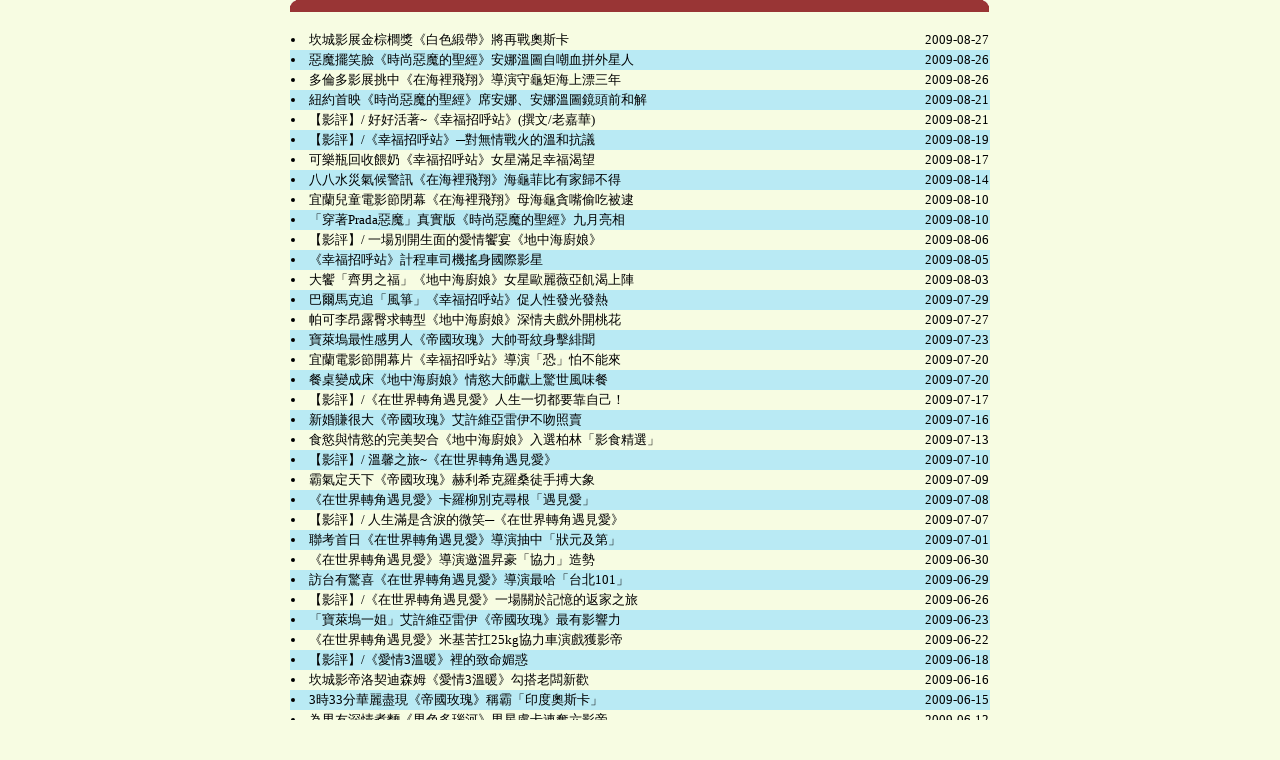

--- FILE ---
content_type: text/html; charset=UTF-8
request_url: http://swtwn.com/news/newsright.php?pageNow=55
body_size: 14612
content:
<html>
<head>
<meta http-equiv="content-type" content="text/html;charset=utf-8" />
<title></title>
</head>
<style type="text/css">
<!--
body {
	margin-left: 0px;
	margin-top: 0px;
	margin-right: 0px;
	margin-bottom: 0px;
}
.style1 {
	font-size: 12px;
	font-family: Verdana, Arial, Helvetica, sans-serif;
	font-style: normal;
	font-weight: normal;
	color: #FFFFFF;
}
.style3 {
	font-size: 13px;
	color: #000000;
	font-family: "Times New Roman", Times, serif;
	background-color: #B9EAF4;
}
a.news:active {
    font-family: Verdana, Arial, Helvetica, sans-serif;
	font-size: 12px;
	color: #000000;
	text-decoration: none;
}
a.news:link {
	font-family: Verdana, Arial, Helvetica, sans-serif;
	font-size: 12px;
	color: #000000;
	text-decoration: none;
}
a.news:visited {
	font-family: Verdana, Arial, Helvetica, sans-serif;
	font-size: 12px;
	color: #000000;
	text-decoration: none;
}
a.news:hover {
	font-family: Verdana, Arial, Helvetica, sans-serif;
	font-size: 12px;
	color: red;
	text-decoration: underline;
}
a.page:active {
    font-family: Verdana, Arial, Helvetica, sans-serif;
	font-size: 14px;
	color: #000000;
	text-decoration: none;
}
a.page:link {
	font-family: Verdana, Arial, Helvetica, sans-serif;
	font-size: 14px;
	color: #000000;
	text-decoration: none;
}
a.page:visited {
	font-family: Verdana, Arial, Helvetica, sans-serif;
	font-size: 14px;
	color: #000000;
	text-decoration: none;
}
a.page:hover {
	font-family: Verdana, Arial, Helvetica, sans-serif;
	font-size: 14px;
	color: red;
	text-decoration: underline;
}


a.correct:hover {
	font-family: Verdana, Arial, Helvetica, sans-serif;
	font-size: 13px;
	color: #FFFFFF;
	background:blue;
}
a.correct:link {
  	font-family: Verdana, Arial, Helvetica, sans-serif;
	font-size: 12px;
	color: #FFFFFF;
}
a.correct:visited {
  	font-family: Verdana, Arial, Helvetica, sans-serif;
	font-size: 12px;
	color: #FFFFFF;
}	
a.correct:active {
  	font-family: Verdana, Arial, Helvetica, sans-serif;
	font-size: 12px;
	color: #FFFFFF;
}	
.style4 {
	font-size: 13px;
	color: #000000;
	font-family: "Times New Roman", Times, serif;
}
a:link {
	color: #000000;
	text-decoration: none;
}
.style7 {font-family: Verdana, Arial, Helvetica, sans-serif; font-style: normal; color: #000000; font-size: 12px;}
a:visited {
	color: #000000;
	text-decoration: none;
}
a:hover {
	color: #FF0000;
	text-decoration: underline;
}
a:active {
	color: #000000;
	text-decoration: none;
}

-->
</style>
<body style="background-color:#F7FCE2">
 	<table width="700" height="12" border="0" align="center" cellpadding="0" cellspacing="0">  	 
	 <tr>
     	<td width="8" height="12" bgcolor="#000000"><img src="../images/lefttopcorner.jpg" width="8" height="12"></td>
     	<td width="680" height="12" bgcolor="#993535"></td>
    	<td width="8" height="12"><img src="../images/righttopcorner.jpg" width="8" height="12"></td>
 	 </tr>
	</table> 
	<br>   
<table width="700" cellspacing="0" align="center">  
	
	 <tr class="style4">
		 <td><li><a href="../Edm/20090827.html" target="_self">坎城影展金棕櫚獎《白色緞帶》將再戰奧斯卡</a></li></td>       
     	 <td align="right">2009-08-27</td>    
	 </tr>	
 	 <tr class="style3">
   		 <td><li><a href="../Edm/20090826-2.html" target="_self">惡魔擺笑臉《時尚惡魔的聖經》安娜溫圖自嘲血拼外星人</a></li></td>       
     	 <td align="right">2009-08-26</td>     
	 </tr>
	
	 <tr class="style4">
		 <td><li><a href="../Edm/20090826-1.html" target="_self">多倫多影展挑中《在海裡飛翔》導演守龜矩海上漂三年</a></li></td>       
     	 <td align="right">2009-08-26</td>    
	 </tr>	
 	 <tr class="style3">
   		 <td><li><a href="../Edm/20090821-2.html" target="_self">紐約首映《時尚惡魔的聖經》席安娜、安娜溫圖鏡頭前和解</a></li></td>       
     	 <td align="right">2009-08-21</td>     
	 </tr>
	
	 <tr class="style4">
		 <td><li><a href="../Edm/20090821-1.html" target="_self">【影評】/ 好好活著~《幸福招呼站》(撰文/老嘉華)</a></li></td>       
     	 <td align="right">2009-08-21</td>    
	 </tr>	
 	 <tr class="style3">
   		 <td><li><a href="../Edm/20090819.html" target="_self">【影評】/《幸福招呼站》─對無情戰火的溫和抗議</a></li></td>       
     	 <td align="right">2009-08-19</td>     
	 </tr>
	
	 <tr class="style4">
		 <td><li><a href="../Edm/20090817.html" target="_self">可樂瓶回收餵奶《幸福招呼站》女星滿足幸福渴望</a></li></td>       
     	 <td align="right">2009-08-17</td>    
	 </tr>	
 	 <tr class="style3">
   		 <td><li><a href="../Edm/20090814.html" target="_self">八八水災氣候警訊《在海裡飛翔》海龜菲比有家歸不得</a></li></td>       
     	 <td align="right">2009-08-14</td>     
	 </tr>
	
	 <tr class="style4">
		 <td><li><a href="../Edm/20090810-2.html" target="_self">宜蘭兒童電影節閉幕《在海裡飛翔》母海龜貪嘴偷吃被逮</a></li></td>       
     	 <td align="right">2009-08-10</td>    
	 </tr>	
 	 <tr class="style3">
   		 <td><li><a href="../Edm/20090810-1.html" target="_self">「穿著Prada惡魔」真實版《時尚惡魔的聖經》九月亮相</a></li></td>       
     	 <td align="right">2009-08-10</td>     
	 </tr>
	
	 <tr class="style4">
		 <td><li><a href="../Edm/20090806.html" target="_self">【影評】/ 一場別開生面的愛情饗宴《地中海廚娘》</a></li></td>       
     	 <td align="right">2009-08-06</td>    
	 </tr>	
 	 <tr class="style3">
   		 <td><li><a href="../Edm/20090805.html" target="_self">《幸福招呼站》計程車司機搖身國際影星</a></li></td>       
     	 <td align="right">2009-08-05</td>     
	 </tr>
	
	 <tr class="style4">
		 <td><li><a href="../Edm/20090803.html" target="_self">大饗「齊男之福」《地中海廚娘》女星歐麗薇亞飢渴上陣</a></li></td>       
     	 <td align="right">2009-08-03</td>    
	 </tr>	
 	 <tr class="style3">
   		 <td><li><a href="../Edm/20090729.html" target="_self">巴爾馬克追「風箏」《幸福招呼站》促人性發光發熱</a></li></td>       
     	 <td align="right">2009-07-29</td>     
	 </tr>
	
	 <tr class="style4">
		 <td><li><a href="../Edm/20090727.html" target="_self">帕可李昂露臀求轉型《地中海廚娘》深情夫戲外開桃花</a></li></td>       
     	 <td align="right">2009-07-27</td>    
	 </tr>	
 	 <tr class="style3">
   		 <td><li><a href="../Edm/20090723.html" target="_self">寶萊塢最性感男人《帝國玫瑰》大帥哥紋身擊緋聞</a></li></td>       
     	 <td align="right">2009-07-23</td>     
	 </tr>
	
	 <tr class="style4">
		 <td><li><a href="../Edm/20090720-2.html" target="_self">宜蘭電影節開幕片《幸福招呼站》導演「恐」怕不能來</a></li></td>       
     	 <td align="right">2009-07-20</td>    
	 </tr>	
 	 <tr class="style3">
   		 <td><li><a href="../Edm/20090720-1.html" target="_self">餐桌變成床《地中海廚娘》情慾大師獻上驚世風味餐</a></li></td>       
     	 <td align="right">2009-07-20</td>     
	 </tr>
	
	 <tr class="style4">
		 <td><li><a href="../Edm/20090717.html" target="_self">【影評】/《在世界轉角遇見愛》人生一切都要靠自己！</a></li></td>       
     	 <td align="right">2009-07-17</td>    
	 </tr>	
 	 <tr class="style3">
   		 <td><li><a href="../Edm/20090716.html" target="_self">新婚賺很大《帝國玫瑰》艾許維亞雷伊不吻照賣</a></li></td>       
     	 <td align="right">2009-07-16</td>     
	 </tr>
	
	 <tr class="style4">
		 <td><li><a href="../Edm/20090713.html" target="_self">食慾與情慾的完美契合《地中海廚娘》入選柏林「影食精選」</a></li></td>       
     	 <td align="right">2009-07-13</td>    
	 </tr>	
 	 <tr class="style3">
   		 <td><li><a href="../Edm/20090710.html" target="_self">【影評】/ 溫馨之旅~《在世界轉角遇見愛》</a></li></td>       
     	 <td align="right">2009-07-10</td>     
	 </tr>
	
	 <tr class="style4">
		 <td><li><a href="../Edm/20090709.html" target="_self">霸氣定天下《帝國玫瑰》赫利希克羅桑徒手搏大象</a></li></td>       
     	 <td align="right">2009-07-09</td>    
	 </tr>	
 	 <tr class="style3">
   		 <td><li><a href="../Edm/20090708.html" target="_self">《在世界轉角遇見愛》卡羅柳別克尋根「遇見愛」</a></li></td>       
     	 <td align="right">2009-07-08</td>     
	 </tr>
	
	 <tr class="style4">
		 <td><li><a href="../Edm/20090707.html" target="_self">【影評】/ 人生滿是含淚的微笑─《在世界轉角遇見愛》</a></li></td>       
     	 <td align="right">2009-07-07</td>    
	 </tr>	
 	 <tr class="style3">
   		 <td><li><a href="../Edm/20090701.html" target="_self">聯考首日《在世界轉角遇見愛》導演抽中「狀元及第」</a></li></td>       
     	 <td align="right">2009-07-01</td>     
	 </tr>
	
	 <tr class="style4">
		 <td><li><a href="../Edm/20090630.html" target="_self">《在世界轉角遇見愛》導演邀溫昇豪「協力」造勢</a></li></td>       
     	 <td align="right">2009-06-30</td>    
	 </tr>	
 	 <tr class="style3">
   		 <td><li><a href="../Edm/20090629.html" target="_self">訪台有驚喜《在世界轉角遇見愛》導演最哈「台北101」</a></li></td>       
     	 <td align="right">2009-06-29</td>     
	 </tr>
	
	 <tr class="style4">
		 <td><li><a href="../Edm/20090626.html" target="_self">【影評】/《在世界轉角遇見愛》一場關於記憶的返家之旅</a></li></td>       
     	 <td align="right">2009-06-26</td>    
	 </tr>	
 	 <tr class="style3">
   		 <td><li><a href="../Edm/20090623.html" target="_self">「寶萊塢一姐」艾許維亞雷伊《帝國玫瑰》最有影響力</a></li></td>       
     	 <td align="right">2009-06-23</td>     
	 </tr>
	
	 <tr class="style4">
		 <td><li><a href="../Edm/20090622.html" target="_self">《在世界轉角遇見愛》米基苦扛25kg協力車演戲獲影帝</a></li></td>       
     	 <td align="right">2009-06-22</td>    
	 </tr>	
 	 <tr class="style3">
   		 <td><li><a href="../Edm/20090618.html" target="_self">【影評】/《愛情3溫暖》裡的致命媚惑</a></li></td>       
     	 <td align="right">2009-06-18</td>     
	 </tr>
	
	 <tr class="style4">
		 <td><li><a href="../Edm/20090616.html" target="_self">坎城影帝洛契迪森姆《愛情3溫暖》勾搭老闆新歡</a></li></td>       
     	 <td align="right">2009-06-16</td>    
	 </tr>	
 	 <tr class="style3">
   		 <td><li><a href="../Edm/20090615.html" target="_self">3時33分華麗盡現《帝國玫瑰》稱霸「印度奧斯卡」</a></li></td>       
     	 <td align="right">2009-06-15</td>     
	 </tr>
	
	 <tr class="style4">
		 <td><li><a href="../Edm/20090612.html" target="_self">為男友深情煮麵《男色多瑙河》男星盧卡連奪六影帝</a></li></td>       
     	 <td align="right">2009-06-12</td>    
	 </tr>	
 	 <tr class="style3">
   		 <td><li><a href="../Edm/20090611.html" target="_self">露易絲布瓊《愛情3溫暖》貝殼比基尼秀性感</a></li></td>       
     	 <td align="right">2009-06-11</td>     
	 </tr>
	
	 <tr class="style4">
		 <td><li><a href="../Edm/20090605.html" target="_self">《男色多瑙河》國家級舞星愛德華遛鳥演出</a></li></td>       
     	 <td align="right">2009-06-05</td>    
	 </tr>	
 	 <tr class="style3">
   		 <td><li><a href="../Edm/20090604.html" target="_self">對愛充滿幻想《愛情3溫暖》影帝盧其尼銀幕享艷福</a></li></td>       
     	 <td align="right">2009-06-04</td>     
	 </tr>
	
	 <tr class="style4">
		 <td><li><a href="../Edm/20090602.html" target="_self">黑手黨放話封殺《男色多瑙河》導演阿莫羅索沒在怕</a></li></td>       
     	 <td align="right">2009-06-02</td>    
	 </tr>	
 	 <tr class="style3">
   		 <td><li><a href="../Edm/20090601-2.html" target="_self">露易絲布瓊演《愛情3溫暖》受封「碧姬芭杜接班人」</a></li></td>       
     	 <td align="right">2009-06-01</td>     
	 </tr>
</table>

<br> 
<table width="700" height="12" border="0" align="center" cellpadding="0" cellspacing="0">  	 
	 <tr>
     	<td width="8" height="12" bgcolor="#000000"><img src="../images/leftlowercorner.jpg" width="8" height="12"></td>
     	<td width="680" height="12" bgcolor="#993535"></td>
    	<td width="8" height="12"><img src="../images/rightlowercorner.jpg" width="8" height="12"></td>
 	 </tr>
</table> 
<div style="text-align:center"><a href='?pageNow=1'>1</a> <a href='?pageNow=2'>2</a> <a href='?pageNow=3'>3</a> <a href='?pageNow=4'>4</a> <a href='?pageNow=5'>5</a> <a href='?pageNow=6'>6</a> <a href='?pageNow=7'>7</a> <a href='?pageNow=8'>8</a> <a href='?pageNow=9'>9</a> <a href='?pageNow=10'>10</a> <a href='?pageNow=11'>11</a> <a href='?pageNow=12'>12</a> <a href='?pageNow=13'>13</a> <a href='?pageNow=14'>14</a> <a href='?pageNow=15'>15</a> <a href='?pageNow=16'>16</a> <a href='?pageNow=17'>17</a> <a href='?pageNow=18'>18</a> <a href='?pageNow=19'>19</a> <a href='?pageNow=20'>20</a> <a href='?pageNow=21'>21</a> <a href='?pageNow=22'>22</a> <a href='?pageNow=23'>23</a> <a href='?pageNow=24'>24</a> <a href='?pageNow=25'>25</a> <a href='?pageNow=26'>26</a> <a href='?pageNow=27'>27</a> <a href='?pageNow=28'>28</a> <a href='?pageNow=29'>29</a> <a href='?pageNow=30'>30</a> <a href='?pageNow=31'>31</a> <a href='?pageNow=32'>32</a> <a href='?pageNow=33'>33</a> <a href='?pageNow=34'>34</a> <a href='?pageNow=35'>35</a> <a href='?pageNow=36'>36</a> <a href='?pageNow=37'>37</a> <a href='?pageNow=38'>38</a> <a href='?pageNow=39'>39</a> <a href='?pageNow=40'>40</a> <br><a href='?pageNow=41'>41</a> <a href='?pageNow=42'>42</a> <a href='?pageNow=43'>43</a> <a href='?pageNow=44'>44</a> <a href='?pageNow=45'>45</a> <a href='?pageNow=46'>46</a> <a href='?pageNow=47'>47</a> <a href='?pageNow=48'>48</a> <a href='?pageNow=49'>49</a> <a href='?pageNow=50'>50</a> <a href='?pageNow=51'>51</a> <a href='?pageNow=52'>52</a> <a href='?pageNow=53'>53</a> <a href='?pageNow=54'>54</a> <a href='?pageNow=55'>55</a> <a href='?pageNow=56'>56</a> <a href='?pageNow=57'>57</a> <a href='?pageNow=58'>58</a> <a href='?pageNow=59'>59</a> <a href='?pageNow=60'>60</a> <a href='?pageNow=61'>61</a> <a href='?pageNow=62'>62</a> <a href='?pageNow=63'>63</a> <a href='?pageNow=64'>64</a> <a href='?pageNow=65'>65</a> <a href='?pageNow=66'>66</a> <a href='?pageNow=67'>67</a> <a href='?pageNow=68'>68</a> <a href='?pageNow=69'>69</a> <a href='?pageNow=70'>70</a> <a href='?pageNow=71'>71</a> <a href='?pageNow=72'>72</a> <a href='?pageNow=73'>73</a> <a href='?pageNow=74'>74</a> </div>	

 
 
  


</body>
</html> 